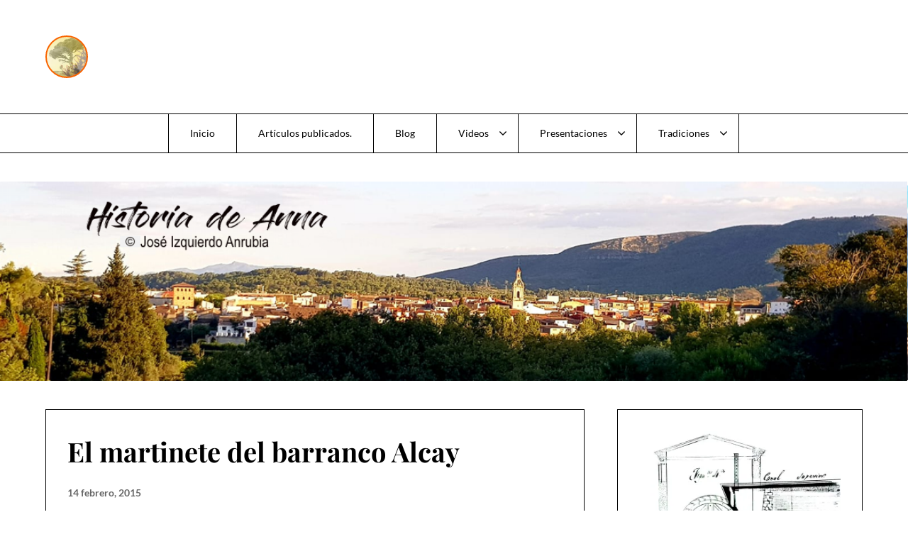

--- FILE ---
content_type: text/html; charset=UTF-8
request_url: http://www.historiadeanna.com/web/el-martinete-del-barranco-alcay/
body_size: 14886
content:
<!doctype html>
<html lang="es">

<head>
	<meta charset="UTF-8">
	<meta name="viewport" content="width=device-width, initial-scale=1">
	<link rel="profile" href="http://gmpg.org/xfn/11">
	<title>El martinete del barranco Alcay &#8211; Historia de Anna</title>
<meta name='robots' content='max-image-preview:large' />
	<style>img:is([sizes="auto" i], [sizes^="auto," i]) { contain-intrinsic-size: 3000px 1500px }</style>
	<link rel='dns-prefetch' href='//www.historiadeanna.com' />
<link rel='dns-prefetch' href='//secure.gravatar.com' />
<link rel='dns-prefetch' href='//stats.wp.com' />
<link rel='dns-prefetch' href='//v0.wordpress.com' />
<link rel='dns-prefetch' href='//widgets.wp.com' />
<link rel='dns-prefetch' href='//s0.wp.com' />
<link rel='dns-prefetch' href='//0.gravatar.com' />
<link rel='dns-prefetch' href='//1.gravatar.com' />
<link rel='dns-prefetch' href='//2.gravatar.com' />
<link rel='preconnect' href='//i0.wp.com' />
<link rel="alternate" type="application/rss+xml" title="Historia de Anna &raquo; Feed" href="https://www.historiadeanna.com/web/feed/" />
<link rel="alternate" type="application/rss+xml" title="Historia de Anna &raquo; Feed de los comentarios" href="https://www.historiadeanna.com/web/comments/feed/" />
<link rel="alternate" type="application/rss+xml" title="Historia de Anna &raquo; Comentario El martinete del barranco Alcay del feed" href="https://www.historiadeanna.com/web/el-martinete-del-barranco-alcay/feed/" />
<script type="text/javascript">
/* <![CDATA[ */
window._wpemojiSettings = {"baseUrl":"https:\/\/s.w.org\/images\/core\/emoji\/15.0.3\/72x72\/","ext":".png","svgUrl":"https:\/\/s.w.org\/images\/core\/emoji\/15.0.3\/svg\/","svgExt":".svg","source":{"concatemoji":"http:\/\/www.historiadeanna.com\/web\/wp-includes\/js\/wp-emoji-release.min.js?ver=6.7.4"}};
/*! This file is auto-generated */
!function(i,n){var o,s,e;function c(e){try{var t={supportTests:e,timestamp:(new Date).valueOf()};sessionStorage.setItem(o,JSON.stringify(t))}catch(e){}}function p(e,t,n){e.clearRect(0,0,e.canvas.width,e.canvas.height),e.fillText(t,0,0);var t=new Uint32Array(e.getImageData(0,0,e.canvas.width,e.canvas.height).data),r=(e.clearRect(0,0,e.canvas.width,e.canvas.height),e.fillText(n,0,0),new Uint32Array(e.getImageData(0,0,e.canvas.width,e.canvas.height).data));return t.every(function(e,t){return e===r[t]})}function u(e,t,n){switch(t){case"flag":return n(e,"\ud83c\udff3\ufe0f\u200d\u26a7\ufe0f","\ud83c\udff3\ufe0f\u200b\u26a7\ufe0f")?!1:!n(e,"\ud83c\uddfa\ud83c\uddf3","\ud83c\uddfa\u200b\ud83c\uddf3")&&!n(e,"\ud83c\udff4\udb40\udc67\udb40\udc62\udb40\udc65\udb40\udc6e\udb40\udc67\udb40\udc7f","\ud83c\udff4\u200b\udb40\udc67\u200b\udb40\udc62\u200b\udb40\udc65\u200b\udb40\udc6e\u200b\udb40\udc67\u200b\udb40\udc7f");case"emoji":return!n(e,"\ud83d\udc26\u200d\u2b1b","\ud83d\udc26\u200b\u2b1b")}return!1}function f(e,t,n){var r="undefined"!=typeof WorkerGlobalScope&&self instanceof WorkerGlobalScope?new OffscreenCanvas(300,150):i.createElement("canvas"),a=r.getContext("2d",{willReadFrequently:!0}),o=(a.textBaseline="top",a.font="600 32px Arial",{});return e.forEach(function(e){o[e]=t(a,e,n)}),o}function t(e){var t=i.createElement("script");t.src=e,t.defer=!0,i.head.appendChild(t)}"undefined"!=typeof Promise&&(o="wpEmojiSettingsSupports",s=["flag","emoji"],n.supports={everything:!0,everythingExceptFlag:!0},e=new Promise(function(e){i.addEventListener("DOMContentLoaded",e,{once:!0})}),new Promise(function(t){var n=function(){try{var e=JSON.parse(sessionStorage.getItem(o));if("object"==typeof e&&"number"==typeof e.timestamp&&(new Date).valueOf()<e.timestamp+604800&&"object"==typeof e.supportTests)return e.supportTests}catch(e){}return null}();if(!n){if("undefined"!=typeof Worker&&"undefined"!=typeof OffscreenCanvas&&"undefined"!=typeof URL&&URL.createObjectURL&&"undefined"!=typeof Blob)try{var e="postMessage("+f.toString()+"("+[JSON.stringify(s),u.toString(),p.toString()].join(",")+"));",r=new Blob([e],{type:"text/javascript"}),a=new Worker(URL.createObjectURL(r),{name:"wpTestEmojiSupports"});return void(a.onmessage=function(e){c(n=e.data),a.terminate(),t(n)})}catch(e){}c(n=f(s,u,p))}t(n)}).then(function(e){for(var t in e)n.supports[t]=e[t],n.supports.everything=n.supports.everything&&n.supports[t],"flag"!==t&&(n.supports.everythingExceptFlag=n.supports.everythingExceptFlag&&n.supports[t]);n.supports.everythingExceptFlag=n.supports.everythingExceptFlag&&!n.supports.flag,n.DOMReady=!1,n.readyCallback=function(){n.DOMReady=!0}}).then(function(){return e}).then(function(){var e;n.supports.everything||(n.readyCallback(),(e=n.source||{}).concatemoji?t(e.concatemoji):e.wpemoji&&e.twemoji&&(t(e.twemoji),t(e.wpemoji)))}))}((window,document),window._wpemojiSettings);
/* ]]> */
</script>
<link rel='stylesheet' id='jetpack_related-posts-css' href='http://www.historiadeanna.com/web/wp-content/plugins/jetpack/modules/related-posts/related-posts.css?ver=20240116' type='text/css' media='all' />
<link rel='stylesheet' id='minimalistique-border-css' href='http://www.historiadeanna.com/web/wp-content/themes/minimalistique/css/border-theme-mode.css?ver=1.0' type='text/css' media='all' />
<style id='wp-emoji-styles-inline-css' type='text/css'>

	img.wp-smiley, img.emoji {
		display: inline !important;
		border: none !important;
		box-shadow: none !important;
		height: 1em !important;
		width: 1em !important;
		margin: 0 0.07em !important;
		vertical-align: -0.1em !important;
		background: none !important;
		padding: 0 !important;
	}
</style>
<link rel='stylesheet' id='wp-block-library-css' href='http://www.historiadeanna.com/web/wp-includes/css/dist/block-library/style.min.css?ver=6.7.4' type='text/css' media='all' />
<link rel='stylesheet' id='mediaelement-css' href='http://www.historiadeanna.com/web/wp-includes/js/mediaelement/mediaelementplayer-legacy.min.css?ver=4.2.17' type='text/css' media='all' />
<link rel='stylesheet' id='wp-mediaelement-css' href='http://www.historiadeanna.com/web/wp-includes/js/mediaelement/wp-mediaelement.min.css?ver=6.7.4' type='text/css' media='all' />
<style id='jetpack-sharing-buttons-style-inline-css' type='text/css'>
.jetpack-sharing-buttons__services-list{display:flex;flex-direction:row;flex-wrap:wrap;gap:0;list-style-type:none;margin:5px;padding:0}.jetpack-sharing-buttons__services-list.has-small-icon-size{font-size:12px}.jetpack-sharing-buttons__services-list.has-normal-icon-size{font-size:16px}.jetpack-sharing-buttons__services-list.has-large-icon-size{font-size:24px}.jetpack-sharing-buttons__services-list.has-huge-icon-size{font-size:36px}@media print{.jetpack-sharing-buttons__services-list{display:none!important}}.editor-styles-wrapper .wp-block-jetpack-sharing-buttons{gap:0;padding-inline-start:0}ul.jetpack-sharing-buttons__services-list.has-background{padding:1.25em 2.375em}
</style>
<style id='classic-theme-styles-inline-css' type='text/css'>
/*! This file is auto-generated */
.wp-block-button__link{color:#fff;background-color:#32373c;border-radius:9999px;box-shadow:none;text-decoration:none;padding:calc(.667em + 2px) calc(1.333em + 2px);font-size:1.125em}.wp-block-file__button{background:#32373c;color:#fff;text-decoration:none}
</style>
<style id='global-styles-inline-css' type='text/css'>
:root{--wp--preset--aspect-ratio--square: 1;--wp--preset--aspect-ratio--4-3: 4/3;--wp--preset--aspect-ratio--3-4: 3/4;--wp--preset--aspect-ratio--3-2: 3/2;--wp--preset--aspect-ratio--2-3: 2/3;--wp--preset--aspect-ratio--16-9: 16/9;--wp--preset--aspect-ratio--9-16: 9/16;--wp--preset--color--black: #000000;--wp--preset--color--cyan-bluish-gray: #abb8c3;--wp--preset--color--white: #ffffff;--wp--preset--color--pale-pink: #f78da7;--wp--preset--color--vivid-red: #cf2e2e;--wp--preset--color--luminous-vivid-orange: #ff6900;--wp--preset--color--luminous-vivid-amber: #fcb900;--wp--preset--color--light-green-cyan: #7bdcb5;--wp--preset--color--vivid-green-cyan: #00d084;--wp--preset--color--pale-cyan-blue: #8ed1fc;--wp--preset--color--vivid-cyan-blue: #0693e3;--wp--preset--color--vivid-purple: #9b51e0;--wp--preset--gradient--vivid-cyan-blue-to-vivid-purple: linear-gradient(135deg,rgba(6,147,227,1) 0%,rgb(155,81,224) 100%);--wp--preset--gradient--light-green-cyan-to-vivid-green-cyan: linear-gradient(135deg,rgb(122,220,180) 0%,rgb(0,208,130) 100%);--wp--preset--gradient--luminous-vivid-amber-to-luminous-vivid-orange: linear-gradient(135deg,rgba(252,185,0,1) 0%,rgba(255,105,0,1) 100%);--wp--preset--gradient--luminous-vivid-orange-to-vivid-red: linear-gradient(135deg,rgba(255,105,0,1) 0%,rgb(207,46,46) 100%);--wp--preset--gradient--very-light-gray-to-cyan-bluish-gray: linear-gradient(135deg,rgb(238,238,238) 0%,rgb(169,184,195) 100%);--wp--preset--gradient--cool-to-warm-spectrum: linear-gradient(135deg,rgb(74,234,220) 0%,rgb(151,120,209) 20%,rgb(207,42,186) 40%,rgb(238,44,130) 60%,rgb(251,105,98) 80%,rgb(254,248,76) 100%);--wp--preset--gradient--blush-light-purple: linear-gradient(135deg,rgb(255,206,236) 0%,rgb(152,150,240) 100%);--wp--preset--gradient--blush-bordeaux: linear-gradient(135deg,rgb(254,205,165) 0%,rgb(254,45,45) 50%,rgb(107,0,62) 100%);--wp--preset--gradient--luminous-dusk: linear-gradient(135deg,rgb(255,203,112) 0%,rgb(199,81,192) 50%,rgb(65,88,208) 100%);--wp--preset--gradient--pale-ocean: linear-gradient(135deg,rgb(255,245,203) 0%,rgb(182,227,212) 50%,rgb(51,167,181) 100%);--wp--preset--gradient--electric-grass: linear-gradient(135deg,rgb(202,248,128) 0%,rgb(113,206,126) 100%);--wp--preset--gradient--midnight: linear-gradient(135deg,rgb(2,3,129) 0%,rgb(40,116,252) 100%);--wp--preset--font-size--small: 13px;--wp--preset--font-size--medium: 20px;--wp--preset--font-size--large: 36px;--wp--preset--font-size--x-large: 42px;--wp--preset--spacing--20: 0.44rem;--wp--preset--spacing--30: 0.67rem;--wp--preset--spacing--40: 1rem;--wp--preset--spacing--50: 1.5rem;--wp--preset--spacing--60: 2.25rem;--wp--preset--spacing--70: 3.38rem;--wp--preset--spacing--80: 5.06rem;--wp--preset--shadow--natural: 6px 6px 9px rgba(0, 0, 0, 0.2);--wp--preset--shadow--deep: 12px 12px 50px rgba(0, 0, 0, 0.4);--wp--preset--shadow--sharp: 6px 6px 0px rgba(0, 0, 0, 0.2);--wp--preset--shadow--outlined: 6px 6px 0px -3px rgba(255, 255, 255, 1), 6px 6px rgba(0, 0, 0, 1);--wp--preset--shadow--crisp: 6px 6px 0px rgba(0, 0, 0, 1);}:where(.is-layout-flex){gap: 0.5em;}:where(.is-layout-grid){gap: 0.5em;}body .is-layout-flex{display: flex;}.is-layout-flex{flex-wrap: wrap;align-items: center;}.is-layout-flex > :is(*, div){margin: 0;}body .is-layout-grid{display: grid;}.is-layout-grid > :is(*, div){margin: 0;}:where(.wp-block-columns.is-layout-flex){gap: 2em;}:where(.wp-block-columns.is-layout-grid){gap: 2em;}:where(.wp-block-post-template.is-layout-flex){gap: 1.25em;}:where(.wp-block-post-template.is-layout-grid){gap: 1.25em;}.has-black-color{color: var(--wp--preset--color--black) !important;}.has-cyan-bluish-gray-color{color: var(--wp--preset--color--cyan-bluish-gray) !important;}.has-white-color{color: var(--wp--preset--color--white) !important;}.has-pale-pink-color{color: var(--wp--preset--color--pale-pink) !important;}.has-vivid-red-color{color: var(--wp--preset--color--vivid-red) !important;}.has-luminous-vivid-orange-color{color: var(--wp--preset--color--luminous-vivid-orange) !important;}.has-luminous-vivid-amber-color{color: var(--wp--preset--color--luminous-vivid-amber) !important;}.has-light-green-cyan-color{color: var(--wp--preset--color--light-green-cyan) !important;}.has-vivid-green-cyan-color{color: var(--wp--preset--color--vivid-green-cyan) !important;}.has-pale-cyan-blue-color{color: var(--wp--preset--color--pale-cyan-blue) !important;}.has-vivid-cyan-blue-color{color: var(--wp--preset--color--vivid-cyan-blue) !important;}.has-vivid-purple-color{color: var(--wp--preset--color--vivid-purple) !important;}.has-black-background-color{background-color: var(--wp--preset--color--black) !important;}.has-cyan-bluish-gray-background-color{background-color: var(--wp--preset--color--cyan-bluish-gray) !important;}.has-white-background-color{background-color: var(--wp--preset--color--white) !important;}.has-pale-pink-background-color{background-color: var(--wp--preset--color--pale-pink) !important;}.has-vivid-red-background-color{background-color: var(--wp--preset--color--vivid-red) !important;}.has-luminous-vivid-orange-background-color{background-color: var(--wp--preset--color--luminous-vivid-orange) !important;}.has-luminous-vivid-amber-background-color{background-color: var(--wp--preset--color--luminous-vivid-amber) !important;}.has-light-green-cyan-background-color{background-color: var(--wp--preset--color--light-green-cyan) !important;}.has-vivid-green-cyan-background-color{background-color: var(--wp--preset--color--vivid-green-cyan) !important;}.has-pale-cyan-blue-background-color{background-color: var(--wp--preset--color--pale-cyan-blue) !important;}.has-vivid-cyan-blue-background-color{background-color: var(--wp--preset--color--vivid-cyan-blue) !important;}.has-vivid-purple-background-color{background-color: var(--wp--preset--color--vivid-purple) !important;}.has-black-border-color{border-color: var(--wp--preset--color--black) !important;}.has-cyan-bluish-gray-border-color{border-color: var(--wp--preset--color--cyan-bluish-gray) !important;}.has-white-border-color{border-color: var(--wp--preset--color--white) !important;}.has-pale-pink-border-color{border-color: var(--wp--preset--color--pale-pink) !important;}.has-vivid-red-border-color{border-color: var(--wp--preset--color--vivid-red) !important;}.has-luminous-vivid-orange-border-color{border-color: var(--wp--preset--color--luminous-vivid-orange) !important;}.has-luminous-vivid-amber-border-color{border-color: var(--wp--preset--color--luminous-vivid-amber) !important;}.has-light-green-cyan-border-color{border-color: var(--wp--preset--color--light-green-cyan) !important;}.has-vivid-green-cyan-border-color{border-color: var(--wp--preset--color--vivid-green-cyan) !important;}.has-pale-cyan-blue-border-color{border-color: var(--wp--preset--color--pale-cyan-blue) !important;}.has-vivid-cyan-blue-border-color{border-color: var(--wp--preset--color--vivid-cyan-blue) !important;}.has-vivid-purple-border-color{border-color: var(--wp--preset--color--vivid-purple) !important;}.has-vivid-cyan-blue-to-vivid-purple-gradient-background{background: var(--wp--preset--gradient--vivid-cyan-blue-to-vivid-purple) !important;}.has-light-green-cyan-to-vivid-green-cyan-gradient-background{background: var(--wp--preset--gradient--light-green-cyan-to-vivid-green-cyan) !important;}.has-luminous-vivid-amber-to-luminous-vivid-orange-gradient-background{background: var(--wp--preset--gradient--luminous-vivid-amber-to-luminous-vivid-orange) !important;}.has-luminous-vivid-orange-to-vivid-red-gradient-background{background: var(--wp--preset--gradient--luminous-vivid-orange-to-vivid-red) !important;}.has-very-light-gray-to-cyan-bluish-gray-gradient-background{background: var(--wp--preset--gradient--very-light-gray-to-cyan-bluish-gray) !important;}.has-cool-to-warm-spectrum-gradient-background{background: var(--wp--preset--gradient--cool-to-warm-spectrum) !important;}.has-blush-light-purple-gradient-background{background: var(--wp--preset--gradient--blush-light-purple) !important;}.has-blush-bordeaux-gradient-background{background: var(--wp--preset--gradient--blush-bordeaux) !important;}.has-luminous-dusk-gradient-background{background: var(--wp--preset--gradient--luminous-dusk) !important;}.has-pale-ocean-gradient-background{background: var(--wp--preset--gradient--pale-ocean) !important;}.has-electric-grass-gradient-background{background: var(--wp--preset--gradient--electric-grass) !important;}.has-midnight-gradient-background{background: var(--wp--preset--gradient--midnight) !important;}.has-small-font-size{font-size: var(--wp--preset--font-size--small) !important;}.has-medium-font-size{font-size: var(--wp--preset--font-size--medium) !important;}.has-large-font-size{font-size: var(--wp--preset--font-size--large) !important;}.has-x-large-font-size{font-size: var(--wp--preset--font-size--x-large) !important;}
:where(.wp-block-post-template.is-layout-flex){gap: 1.25em;}:where(.wp-block-post-template.is-layout-grid){gap: 1.25em;}
:where(.wp-block-columns.is-layout-flex){gap: 2em;}:where(.wp-block-columns.is-layout-grid){gap: 2em;}
:root :where(.wp-block-pullquote){font-size: 1.5em;line-height: 1.6;}
</style>
<link rel='stylesheet' id='minimalist-blogify-parent-style-css' href='http://www.historiadeanna.com/web/wp-content/themes/minimalistique/style.css?ver=6.7.4' type='text/css' media='all' />
<link rel='stylesheet' id='minimalist-blogify-fonts-css' href='http://www.historiadeanna.com/web/wp-content/fonts/15d2e0435b5704d578dc91b6ca3fd3dd.css?ver=1.0' type='text/css' media='all' />
<link rel='stylesheet' id='minimalistique-font-awesome-css' href='http://www.historiadeanna.com/web/wp-content/themes/minimalistique/css/font-awesome.min.css?ver=6.7.4' type='text/css' media='all' />
<link rel='stylesheet' id='minimalistique-style-css' href='http://www.historiadeanna.com/web/wp-content/themes/minimalist-blogify/style.css?ver=6.7.4' type='text/css' media='all' />
<link rel='stylesheet' id='minimalistique-fonts-css' href='http://www.historiadeanna.com/web/wp-content/fonts/ea929765479441a768c9349a47b75e10.css?ver=1.0' type='text/css' media='all' />
<link rel='stylesheet' id='jetpack_likes-css' href='http://www.historiadeanna.com/web/wp-content/plugins/jetpack/modules/likes/style.css?ver=14.2' type='text/css' media='all' />
<style id='jetpack_facebook_likebox-inline-css' type='text/css'>
.widget_facebook_likebox {
	overflow: hidden;
}

</style>
<link rel='stylesheet' id='sharedaddy-css' href='http://www.historiadeanna.com/web/wp-content/plugins/jetpack/modules/sharedaddy/sharing.css?ver=14.2' type='text/css' media='all' />
<link rel='stylesheet' id='social-logos-css' href='http://www.historiadeanna.com/web/wp-content/plugins/jetpack/_inc/social-logos/social-logos.min.css?ver=14.2' type='text/css' media='all' />
<script type="text/javascript" id="jetpack_related-posts-js-extra">
/* <![CDATA[ */
var related_posts_js_options = {"post_heading":"h4"};
/* ]]> */
</script>
<script type="text/javascript" src="http://www.historiadeanna.com/web/wp-content/plugins/jetpack/_inc/build/related-posts/related-posts.min.js?ver=20240116" id="jetpack_related-posts-js"></script>
<script type="text/javascript" src="http://www.historiadeanna.com/web/wp-includes/js/jquery/jquery.min.js?ver=3.7.1" id="jquery-core-js"></script>
<script type="text/javascript" src="http://www.historiadeanna.com/web/wp-includes/js/jquery/jquery-migrate.min.js?ver=3.4.1" id="jquery-migrate-js"></script>
<link rel="https://api.w.org/" href="https://www.historiadeanna.com/web/wp-json/" /><link rel="alternate" title="JSON" type="application/json" href="https://www.historiadeanna.com/web/wp-json/wp/v2/posts/145" /><link rel="EditURI" type="application/rsd+xml" title="RSD" href="https://www.historiadeanna.com/web/xmlrpc.php?rsd" />
<meta name="generator" content="WordPress 6.7.4" />
<link rel="canonical" href="https://www.historiadeanna.com/web/el-martinete-del-barranco-alcay/" />
<link rel='shortlink' href='https://wp.me/p5MCLW-2l' />
<link rel="alternate" title="oEmbed (JSON)" type="application/json+oembed" href="https://www.historiadeanna.com/web/wp-json/oembed/1.0/embed?url=https%3A%2F%2Fwww.historiadeanna.com%2Fweb%2Fel-martinete-del-barranco-alcay%2F" />
<link rel="alternate" title="oEmbed (XML)" type="text/xml+oembed" href="https://www.historiadeanna.com/web/wp-json/oembed/1.0/embed?url=https%3A%2F%2Fwww.historiadeanna.com%2Fweb%2Fel-martinete-del-barranco-alcay%2F&#038;format=xml" />
	<style>img#wpstats{display:none}</style>
		<link rel="pingback" href="http://www.historiadeanna.com/web/xmlrpc.php">		<style type="text/css">
			
			/**  */
			.logo-container.navigation-layout-large.header-has-no-side-elements {
				max-width: 100% !important;
			}

			.content-wrap.navigation-layout-large {
				width: 1480px;
				padding: 0;
			}

			.header-content-container.navigation-layout-large {
				padding: 25px 0 20px;
			}

			.header-content-author-container,
			.header-content-some-container {
				display: flex;
				align-items: center;
				min-width: 300px;
				max-width: 300px;
			}

			.header-content-some-container {
				justify-content: right;
			}

			.header-content-some-container a {
				text-align: center;
			}

			.logo-container.navigation-layout-large {
				text-align: center;
				width: 100%;
				max-width: calc(100% - 600px);
				padding: 0 10px;
			}

			.header-author-container-img-wrapper {
				min-width: 60px;
				min-height: 60px;
				max-width: 60px;
				max-height: 60px;
				margin-right: 10px;
				border-radius: 50%;
				border-style: solid;
				border-width: 2px;
				border-color: var(--minimalistique-primary);
				overflow: hidden;
				background-size: contain;
				background-repeat: no-repeat;
				background-position: center;
			}

			.header-author-container-text-wrapper .header-author-name {
				display: block;
				font-size: var(--font-primary-medium);
				font-family: var(--font-primary);
				font-weight: var(--font-primary-bold);
				color: var(--minimalistique-foreground);
			}

			.header-author-container-text-wrapper .header-author-tagline {
				margin: 0;
				font-family: var(--font-primary);
				font-size: var(--font-primary-small);
				display: block;
				color: var(--minimalistique-foreground);
			}

			.logo-container a.custom-logo-link {
				margin-top: 0px;
			}

			.navigation-layout-large .site-title {
				font-family: var(--font-secondary);
				font-weight: var(--font-secondary-bold);
				font-size: var(--font-secondary-xxxl);
				margin: 0 0 15px 0;
			}

			p.logodescription {
				margin-top: 0;
			}

			.header-content-some-container a {
				padding: 15px 25px;
				display: inline-block;
			}

			.header-content-some-container a:hover {
				background-color: var(--minimalistique-primary-dark);
			}

			.navigation-layout-large .center-main-menu {
				max-width: 100%;
			}

			.navigation-layout-large .center-main-menu .pmenu {
				text-align: center;
				float: none;
			}

			.navigation-layout-large .center-main-menu .wc-nav-content {
				justify-content: center;
			}


			.custom-logo-link img {
				width: auto;
				max-height: 200px;
			}

			.all-blog-articles article h2.entry-title {
				font-size: var(--font-primary-large);
				margin: 10px 0 0 0;
			}

			.entry-meta,
			.entry-meta a {
				font-weight: var(--font-primary-default);
				font-size: var(--font-primary-small);
			}



			@media (min-width: 700px) {
				.add-blog-to-sidebar .all-blog-articles .blogposts-list {
					-webkit-box-flex: 1;
					-ms-flex: 1 1 100%;
					flex: 1 1 100%;
					max-width: 100%;
				}

				.all-blog-articles article h2.entry-title {
					font-size: var(--font-primary-extra);
				}

				.add-blog-to-sidebar .all-blog-articles .blogposts-list .featured-img-box {
					display: -webkit-box;
					display: -ms-flexbox;
					display: flex;
				}

				.add-blog-to-sidebar .all-blog-articles .blogposts-list .featured-img-box .featured-thumbnail {
					max-width: 45%;
					width: 100%;
					min-width: 45%;
				}

				.add-blog-to-sidebar .all-blog-articles .blogposts-list .featured-img-box .featured-thumbnail img {
					-o-object-fit: cover;
					object-fit: cover;
					height: 100%;
					min-width: 100%;
				}

				.add-blog-to-sidebar .all-blog-articles .blogposts-list .featured-img-box header.entry-header {
					padding-right: 25px;
				}

				.add-blog-to-sidebar .all-blog-articles .blogposts-list header.entry-header {
					display: -webkit-box;
					display: -ms-flexbox;
					display: flex;
					-ms-flex-wrap: wrap;
					flex-wrap: wrap;
				}

				.add-blog-to-sidebar .all-blog-articles .blogposts-list header.entry-header h2.entry-title {
					-webkit-box-ordinal-group: 3;
					-ms-flex-order: 2;
					order: 2;
				}

			}


			.featured-thumbnail-cropped {
				height: 320px;
			}

			@media screen and (max-width: 1024px) {
				.featured-thumbnail-cropped {
					height: 300px;
				}
			}

			
			/** COLOR SCHEME & LAYOUT VARIABLES **/
			:root {
				--minimalistique-foreground: #000000;--minimalistique-button-text-color: #ffffff;--minimalistique-background: #ffffff;--minimalistique-background-elements: #fafafa;--minimalistique-border-mode-elements: #000000;--minimalistique-primary: #f96300;--minimalistique-primary-dark: #e15a01;--minimalistique-secondary: #000;--minimalistique-secondary-dark: #000;--minimalistique-light-2: #efefef;--minimalistique-dark-1: #717171;--minimalistique-input-background-color: #ffffff;--minimalistique-select-color: #efefef;--minimalistique-logo-height: 200px;--minimalistique-element-border-radius: 0px;--minimalistique-button-border-radius: 3px;			}

			/**  **/
		</style>

		<style type="text/css">
			.site-title a,
			.site-description,
			.logofont,
			.site-title,
			.logodescription {
				color: #blank;
			}

			.logofont,
			.logodescription {
				position: absolute;
				clip: rect(1px, 1px, 1px, 1px);
				display: none;
			}

			.logofont,
			.site-title,
			p.logodescription {
				position: absolute;
				clip: rect(1px, 1px, 1px, 1px);
				display: none;
			}

					</style>

<!-- Jetpack Open Graph Tags -->
<meta property="og:type" content="article" />
<meta property="og:title" content="El martinete del barranco Alcay" />
<meta property="og:url" content="https://www.historiadeanna.com/web/el-martinete-del-barranco-alcay/" />
<meta property="og:description" content="El martinete del barranco Alcay en las observaciones de Cavanilles. " />
<meta property="article:published_time" content="2015-02-14T19:55:54+00:00" />
<meta property="article:modified_time" content="2025-06-30T11:04:34+00:00" />
<meta property="og:site_name" content="Historia de Anna" />
<meta property="og:image" content="https://i0.wp.com/www.historiadeanna.com/web/wp-content/uploads/2015/02/aguas005.jpg?fit=908%2C1200&#038;ssl=1" />
<meta property="og:image:width" content="908" />
<meta property="og:image:height" content="1200" />
<meta property="og:image:alt" content="" />
<meta property="og:locale" content="es_ES" />
<meta name="twitter:text:title" content="El martinete del barranco Alcay" />
<meta name="twitter:image" content="https://i0.wp.com/www.historiadeanna.com/web/wp-content/uploads/2015/02/aguas005.jpg?fit=908%2C1200&#038;ssl=1&#038;w=640" />
<meta name="twitter:card" content="summary_large_image" />

<!-- End Jetpack Open Graph Tags -->
<link rel="icon" href="https://i0.wp.com/www.historiadeanna.com/web/wp-content/uploads/2015/02/cropped-caratula1.jpg?fit=32%2C32&#038;ssl=1" sizes="32x32" />
<link rel="icon" href="https://i0.wp.com/www.historiadeanna.com/web/wp-content/uploads/2015/02/cropped-caratula1.jpg?fit=192%2C192&#038;ssl=1" sizes="192x192" />
<link rel="apple-touch-icon" href="https://i0.wp.com/www.historiadeanna.com/web/wp-content/uploads/2015/02/cropped-caratula1.jpg?fit=180%2C180&#038;ssl=1" />
<meta name="msapplication-TileImage" content="https://i0.wp.com/www.historiadeanna.com/web/wp-content/uploads/2015/02/cropped-caratula1.jpg?fit=270%2C270&#038;ssl=1" />
		<style type="text/css" id="wp-custom-css">
			.featured-thumbnail-cropped {
    display: none;
}		</style>
		</head>

<body class="post-template-default single single-post postid-145 single-format-standard header-image">
		<a class="skip-link screen-reader-text" href="#content">Skip to content</a>

	

	<header id="masthead" class="sheader site-header clearfix">
		        <nav id="primary-site-navigation" class="primary-menu main-navigation clearfix">
                    <a href="#" class="nav-pull smenu-hide toggle-mobile-menu menu-toggle" aria-expanded="false">
                            <span class="logofont site-title">
                    Historia de Anna                </span>
                        <span class="navigation-icon-nav">
                <svg width="24" height="18" viewBox="0 0 24 18" fill="none" xmlns="http://www.w3.org/2000/svg">
                    <path d="M1.33301 1H22.6663" stroke="#2D2D2D" stroke-width="2" stroke-linecap="round" stroke-linejoin="round" />
                    <path d="M1.33301 9H22.6663" stroke="#2D2D2D" stroke-width="2" stroke-linecap="round" stroke-linejoin="round" />
                    <path d="M1.33301 17H22.6663" stroke="#2D2D2D" stroke-width="2" stroke-linecap="round" stroke-linejoin="round" />
                </svg>
            </span>
        </a>
            <div class="top-nav-wrapper">
                <div class="content-wrap navigation-layout-large">
                    <div class="header-content-container navigation-layout-large">
                                                    <div class="header-content-author-container">
                                                                    <div class="header-author-container-img-wrapper" style="background-image: url(https://i0.wp.com/www.historiadeanna.com/web/wp-content/uploads/2015/02/cropped-caratula1.jpg?resize=150%2C150&#038;ssl=1)">
                                    </div>
                                                                <div class="header-author-container-text-wrapper">
                                    <span class="header-author-name"></span>
                                    <span class="header-author-tagline"></span>
                                </div>
                            </div>
                                                <div class="logo-container navigation-layout-large ">
                                                        <a class="logofont site-title" href="https://www.historiadeanna.com/web/" rel="home">Historia de Anna</a>
                                                    </div>
                                                    <div class="header-content-some-container">
                                                            </div>
                                            </div>
                            <div class="center-main-menu">
                            <div class="menu-principal-container"><ul id="primary-menu" class="pmenu"><li id="menu-item-1531" class="menu-item menu-item-type-custom menu-item-object-custom menu-item-1531"><a href="http://www.historiadeanna.com">Inicio</a></li>
<li id="menu-item-1491" class="menu-item menu-item-type-post_type menu-item-object-page menu-item-1491"><a href="https://www.historiadeanna.com/web/publicaciones/">Artículos publicados.</a></li>
<li id="menu-item-1530" class="menu-item menu-item-type-custom menu-item-object-custom menu-item-1530"><a href="http://www.historiadeanna.com/web/">Blog</a></li>
<li id="menu-item-1592" class="menu-item menu-item-type-post_type menu-item-object-page menu-item-has-children menu-item-1592"><a href="https://www.historiadeanna.com/web/videos/">Videos</a>
<ul class="sub-menu">
	<li id="menu-item-1589" class="menu-item menu-item-type-post_type menu-item-object-page menu-item-1589"><a href="https://www.historiadeanna.com/web/yanna/">Yanna</a></li>
	<li id="menu-item-1603" class="menu-item menu-item-type-post_type menu-item-object-page menu-item-1603"><a href="https://www.historiadeanna.com/web/los-auroros/">Los Auroros</a></li>
	<li id="menu-item-1607" class="menu-item menu-item-type-post_type menu-item-object-page menu-item-1607"><a href="https://www.historiadeanna.com/web/anna/">Anna</a></li>
</ul>
</li>
<li id="menu-item-1613" class="menu-item menu-item-type-post_type menu-item-object-page menu-item-has-children menu-item-1613"><a href="https://www.historiadeanna.com/web/presentaciones/">Presentaciones</a>
<ul class="sub-menu">
	<li id="menu-item-1597" class="menu-item menu-item-type-post_type menu-item-object-page menu-item-1597"><a href="https://www.historiadeanna.com/web/molinosbatanes-y-artefactos-en-la-villa-de-anna/">Molinos,batanes y artefactos en la villa de Anna.</a></li>
	<li id="menu-item-1632" class="menu-item menu-item-type-post_type menu-item-object-page menu-item-1632"><a href="https://www.historiadeanna.com/web/entrevista-molinosbatanes/">Entrevista Molinos, batanes…</a></li>
	<li id="menu-item-1610" class="menu-item menu-item-type-post_type menu-item-object-page menu-item-1610"><a href="https://www.historiadeanna.com/web/centenario-de-la-nueva-artistica/">Centenario de la Nueva Artística</a></li>
	<li id="menu-item-1638" class="menu-item menu-item-type-post_type menu-item-object-page menu-item-1638"><a href="https://www.historiadeanna.com/web/entrevista-libro-de-los-fuster/">Entrevista libro de los Fuster</a></li>
	<li id="menu-item-1600" class="menu-item menu-item-type-post_type menu-item-object-page menu-item-1600"><a href="https://www.historiadeanna.com/web/los-fuster/">Los Fuster</a></li>
	<li id="menu-item-1897" class="menu-item menu-item-type-post_type menu-item-object-page menu-item-1897"><a href="https://www.historiadeanna.com/web/premio-preclaro-2025/">Premio Preclaro 2025</a></li>
</ul>
</li>
<li id="menu-item-1677" class="menu-item menu-item-type-post_type menu-item-object-page current_page_parent menu-item-has-children menu-item-1677"><a href="https://www.historiadeanna.com/web/tradiciones-2/">Tradiciones</a>
<ul class="sub-menu">
	<li id="menu-item-1679" class="menu-item menu-item-type-post_type menu-item-object-post menu-item-1679"><a href="https://www.historiadeanna.com/web/los-despertares-a-la-aurora-del-cristo/">Los despertares a la aurora del Cristo de la Providencia</a></li>
	<li id="menu-item-1682" class="menu-item menu-item-type-post_type menu-item-object-page menu-item-1682"><a href="https://www.historiadeanna.com/web/canto-de-las-llagas-al-cristo-de-la-providencia/">Canto de las Llagas al Cristo de la Providencia</a></li>
	<li id="menu-item-1686" class="menu-item menu-item-type-post_type menu-item-object-page menu-item-1686"><a href="https://www.historiadeanna.com/web/septenario/">Septenario</a></li>
	<li id="menu-item-1690" class="menu-item menu-item-type-post_type menu-item-object-page menu-item-1690"><a href="https://www.historiadeanna.com/web/himno-de-anna/">Himno de Anna</a></li>
</ul>
</li>
</ul></div>                                        </div>
                </div>
            </div>
        </nav>
		<div class="super-menu clearfix menu-offconvas-mobile-only">
			<div class="super-menu-inner">
				<div class="header-content-container">
					<div class="mob-logo-wrap">
																				
								<a class="logofont site-title" href="https://www.historiadeanna.com/web/" rel="home">Historia de Anna</a>
																
													</div>


											<a href="#" class="nav-pull toggle-mobile-menu menu-toggle" aria-expanded="false">
							<span class="navigation-icon">
								<svg width="24" height="18" viewBox="0 0 24 18" fill="none" xmlns="http://www.w3.org/2000/svg">
									<path d="M1.33301 1H22.6663" stroke="#2D2D2D" stroke-width="2" stroke-linecap="round" stroke-linejoin="round" />
									<path d="M1.33301 9H22.6663" stroke="#2D2D2D" stroke-width="2" stroke-linecap="round" stroke-linejoin="round" />
									<path d="M1.33301 17H22.6663" stroke="#2D2D2D" stroke-width="2" stroke-linecap="round" stroke-linejoin="round" />
								</svg>
							</span>
						</a>
									</div>
			</div>
		</div>
	</header>


			<!-- Header img -->
					<div class="bottom-header-wrapper">
				<div class="bottom-header-text">
															<!-- Button start -->
					<div class="header-button-wrap">
											</div>
					<!-- Button end -->

				</div>
				<img src="http://www.historiadeanna.com/web/wp-content/uploads/2020/09/banner-web-2.png" alt="Historia de Anna" />
			</div>
				<!-- / Header img -->
		
	<div class="content-wrap">

					<!-- Upper widgets -->
						<!-- / Upper widgets -->
		
	</div>


	
<div id="content" class="site-content clearfix"> <div class="content-wrap">
    <div id="primary" class="featured-content content-area ">
        <main id="main" class="site-main">
                            <div class="featured-thumbnail">
                    <div class="featured-thumbnail-cropped" style="background-image: url(https://www.historiadeanna.com/web/wp-content/uploads/2015/02/aguas005.jpg)">
                                    </div>
            </div>
                
<article id="post-145" class="posts-entry fbox post-145 post type-post status-publish format-standard has-post-thumbnail hentry category-sin-categoria">
	<header class="entry-header">
		<h1 class="entry-title">El martinete del barranco Alcay</h1>					<div class="entry-meta">
				<div class="blog-data-wrapper">
					<div class='post-meta-inner-wrapper'>
																			<span class="posted-on"><a href="https://www.historiadeanna.com/web/el-martinete-del-barranco-alcay/" rel="bookmark"><time class="entry-date published" datetime="2015-02-14T19:55:54+01:00">14 febrero, 2015</time><time class="updated" datetime="2025-06-30T13:04:34+02:00">30 junio, 2025</time></a></span>												</div>
				</div>
			</div><!-- .entry-meta -->
			</header><!-- .entry-header -->

	<div class="entry-content">
		<h3 style="text-align: center;"><a href="http://www.historiadeanna.com/molinos%20y%20artefactos/martinete.pdf" target="_blank" rel="noopener"><img data-recalc-dims="1" fetchpriority="high" decoding="async" class="alignnone size-large wp-image-182" src="https://i0.wp.com/www.historiadeanna.com/web/wp-content/uploads/2015/02/entrada3.jpg?resize=640%2C263&#038;ssl=1" alt="entrada3" width="640" height="263" srcset="https://i0.wp.com/www.historiadeanna.com/web/wp-content/uploads/2015/02/entrada3.jpg?resize=1024%2C421&amp;ssl=1 1024w, https://i0.wp.com/www.historiadeanna.com/web/wp-content/uploads/2015/02/entrada3.jpg?resize=300%2C123&amp;ssl=1 300w, https://i0.wp.com/www.historiadeanna.com/web/wp-content/uploads/2015/02/entrada3.jpg?w=1460&amp;ssl=1 1460w, https://i0.wp.com/www.historiadeanna.com/web/wp-content/uploads/2015/02/entrada3.jpg?w=1280&amp;ssl=1 1280w" sizes="(max-width: 640px) 100vw, 640px" /></a></h3>
<p style="text-align: center;"><span style="font-size: 14px;"><a href="http://www.historiadeanna.com/molinos%20y%20artefactos/martinete.pdf" target="_blank" rel="noopener"><span style="color: #000000;">El martinete del barranco Alcay en las observaciones de Cavanilles.</span></a> </span></p>
<div class="sharedaddy sd-sharing-enabled"><div class="robots-nocontent sd-block sd-social sd-social-icon-text sd-sharing"><h3 class="sd-title">Comparte esto:</h3><div class="sd-content"><ul><li><a href="#" class="sharing-anchor sd-button share-more"><span>Compartir</span></a></li><li class="share-end"></li></ul><div class="sharing-hidden"><div class="inner" style="display: none;width:150px;"><ul style="background-image:none;"><li class="share-facebook"><a rel="nofollow noopener noreferrer" data-shared="sharing-facebook-145" class="share-facebook sd-button share-icon" href="https://www.historiadeanna.com/web/el-martinete-del-barranco-alcay/?share=facebook" target="_blank" title="Haz clic para compartir en Facebook" ><span>Facebook</span></a></li><li class="share-end"></li></ul></div></div></div></div></div><div class='sharedaddy sd-block sd-like jetpack-likes-widget-wrapper jetpack-likes-widget-unloaded' id='like-post-wrapper-85470468-145-697a40580c461' data-src='https://widgets.wp.com/likes/?ver=14.2#blog_id=85470468&amp;post_id=145&amp;origin=www.historiadeanna.com&amp;obj_id=85470468-145-697a40580c461&amp;n=1' data-name='like-post-frame-85470468-145-697a40580c461' data-title='Me gusta o Compartir'><h3 class="sd-title">Me gusta esto:</h3><div class='likes-widget-placeholder post-likes-widget-placeholder' style='height: 55px;'><span class='button'><span>Me gusta</span></span> <span class="loading">Cargando...</span></div><span class='sd-text-color'></span><a class='sd-link-color'></a></div>
<div id='jp-relatedposts' class='jp-relatedposts' >
	<h3 class="jp-relatedposts-headline"><em>Relacionado</em></h3>
</div>							<div class="category-and-tags">
					<a href="https://www.historiadeanna.com/web/category/sin-categoria/" rel="category tag">Sin categoría</a>									</div>
					

	</div><!-- .entry-content -->
</article><!-- #post-145 -->
	<nav class="navigation post-navigation" aria-label="Entradas">
		<h2 class="screen-reader-text">Navegación de entradas</h2>
		<div class="nav-links"><div class="nav-previous"><a href="https://www.historiadeanna.com/web/los-origenes-de-la-banda-de-musica/" rel="prev">Previous post</a></div><div class="nav-next"><a href="https://www.historiadeanna.com/web/los-origenes-de-la-presencia-humana-sobre-el-territorio/" rel="next">Next post</a></div></div>
	</nav>
            </main><!-- #main -->
        </div><!-- #primary -->
                    
<aside id="secondary" class="featured-sidebar blog-sidebar-wrapper widget-area">
    <section id="block-3" class="widget widget_block widget_media_image"><div class="wp-block-image">
<figure class="aligncenter size-medium is-resized"><a href="http://www.historiadeanna.com/web/wp-content/uploads/2024/12/noria.jpg"><img loading="lazy" decoding="async" width="300" height="237" src="http://www.historiadeanna.com/web/wp-content/uploads/2024/12/noria-300x237.jpg" alt="" class="wp-image-1485" style="width:666px;height:auto" srcset="https://i0.wp.com/www.historiadeanna.com/web/wp-content/uploads/2024/12/noria.jpg?resize=300%2C237&amp;ssl=1 300w, https://i0.wp.com/www.historiadeanna.com/web/wp-content/uploads/2024/12/noria.jpg?resize=1024%2C807&amp;ssl=1 1024w, https://i0.wp.com/www.historiadeanna.com/web/wp-content/uploads/2024/12/noria.jpg?resize=768%2C606&amp;ssl=1 768w, https://i0.wp.com/www.historiadeanna.com/web/wp-content/uploads/2024/12/noria.jpg?resize=850%2C670&amp;ssl=1 850w, https://i0.wp.com/www.historiadeanna.com/web/wp-content/uploads/2024/12/noria.jpg?w=1225&amp;ssl=1 1225w" sizes="auto, (max-width: 300px) 100vw, 300px" /></a></figure></div></section><section id="block-21" class="widget widget_block">
<hr class="wp-block-separator has-alpha-channel-opacity"/>
</section><section id="block-19" class="widget widget_block widget_search"><form role="search" method="get" action="https://www.historiadeanna.com/web/" class="wp-block-search__button-outside wp-block-search__text-button wp-block-search"    ><label class="wp-block-search__label" for="wp-block-search__input-1" >Buscar</label><div class="wp-block-search__inside-wrapper " ><input class="wp-block-search__input" id="wp-block-search__input-1" placeholder="" value="" type="search" name="s" required /><button aria-label="Buscar" class="wp-block-search__button wp-element-button" type="submit" >Buscar</button></div></form></section><section id="block-22" class="widget widget_block">
<hr class="wp-block-separator has-alpha-channel-opacity"/>
</section><section id="block-14" class="widget widget_block widget_text">
<p class="has-black-color has-text-color has-link-color has-medium-font-size wp-elements-82949dff09a89009c3948e946c52e5ff"><strong>Ultimas entradas:</strong></p>
</section><section id="block-18" class="widget widget_block">
<div class="wp-block-group"><div class="wp-block-group__inner-container is-layout-constrained wp-block-group-is-layout-constrained"><ul class="wp-block-latest-posts__list wp-block-latest-posts"><li><a class="wp-block-latest-posts__post-title" href="https://www.historiadeanna.com/web/el-maestro-marin-y-la-orquesta-changhai/">El maestro Marín y la orquesta “Changhái”</a></li>
<li><a class="wp-block-latest-posts__post-title" href="https://www.historiadeanna.com/web/el-transito-de-mezquita-a-iglesia/">El tránsito de mezquita a iglesia</a></li>
<li><a class="wp-block-latest-posts__post-title" href="https://www.historiadeanna.com/web/del-canto-de-los-gozos-a-las-llagas-cronica-de-una-tradicion/">Del canto de los Gozos a las Llagas. Crónica de una tradición</a></li>
<li><a class="wp-block-latest-posts__post-title" href="https://www.historiadeanna.com/web/preclaros-2025/">Preclaros 2025</a></li>
<li><a class="wp-block-latest-posts__post-title" href="https://www.historiadeanna.com/web/la-familia-borja-senores-de-la-baronia-de-anna/">La familia Borja, señores de la baronía de Anna</a></li>
</ul></div></div>
</section><section id="block-29" class="widget widget_block">
<hr class="wp-block-separator has-alpha-channel-opacity"/>
</section><section id="google_translate_widget-3" class="widget widget_google_translate_widget"><div id="google_translate_element"></div></section><section id="block-23" class="widget widget_block">
<hr class="wp-block-separator has-alpha-channel-opacity"/>
</section><section id="block-15" class="widget widget_block">
<h2 class="wp-block-heading">Libros publicados:</h2>
</section><section id="block-8" class="widget widget_block widget_media_image">
<figure class="wp-block-image size-full"><a href="http://www.historiadeanna.com/libros/Joaquin.pdf" target="_blank" rel=" noreferrer noopener"><img loading="lazy" decoding="async" width="5882" height="2906" src="http://www.historiadeanna.com/web/wp-content/uploads/2020/01/portada.jpg" alt="" class="wp-image-633" srcset="https://i0.wp.com/www.historiadeanna.com/web/wp-content/uploads/2020/01/portada.jpg?w=5882&amp;ssl=1 5882w, https://i0.wp.com/www.historiadeanna.com/web/wp-content/uploads/2020/01/portada.jpg?resize=300%2C148&amp;ssl=1 300w, https://i0.wp.com/www.historiadeanna.com/web/wp-content/uploads/2020/01/portada.jpg?resize=768%2C379&amp;ssl=1 768w, https://i0.wp.com/www.historiadeanna.com/web/wp-content/uploads/2020/01/portada.jpg?resize=1024%2C506&amp;ssl=1 1024w, https://i0.wp.com/www.historiadeanna.com/web/wp-content/uploads/2020/01/portada.jpg?w=1280&amp;ssl=1 1280w, https://i0.wp.com/www.historiadeanna.com/web/wp-content/uploads/2020/01/portada.jpg?w=1920&amp;ssl=1 1920w" sizes="auto, (max-width: 5882px) 100vw, 5882px" /></a></figure>
</section><section id="block-9" class="widget widget_block widget_media_image">
<figure class="wp-block-image size-large"><a href="http://www.historiadeanna.com/libros/sanz.pdf" target="_blank" rel=" noreferrer noopener"><img loading="lazy" decoding="async" width="1024" height="516" src="http://www.historiadeanna.com/web/wp-content/uploads/2022/02/libroproy11-1024x516.jpg" alt="" class="wp-image-1023" srcset="https://i0.wp.com/www.historiadeanna.com/web/wp-content/uploads/2022/02/libroproy11.jpg?resize=1024%2C516&amp;ssl=1 1024w, https://i0.wp.com/www.historiadeanna.com/web/wp-content/uploads/2022/02/libroproy11.jpg?resize=300%2C151&amp;ssl=1 300w, https://i0.wp.com/www.historiadeanna.com/web/wp-content/uploads/2022/02/libroproy11.jpg?resize=768%2C387&amp;ssl=1 768w, https://i0.wp.com/www.historiadeanna.com/web/wp-content/uploads/2022/02/libroproy11.jpg?w=1280&amp;ssl=1 1280w, https://i0.wp.com/www.historiadeanna.com/web/wp-content/uploads/2022/02/libroproy11.jpg?w=1920&amp;ssl=1 1920w" sizes="auto, (max-width: 1024px) 100vw, 1024px" /></a></figure>
</section><section id="block-10" class="widget widget_block widget_media_image">
<figure class="wp-block-image size-large"><a href="http://www.historiadeanna.com/libros/Rausell.pdf" target="_blank" rel=" noreferrer noopener"><img loading="lazy" decoding="async" width="1024" height="495" src="http://www.historiadeanna.com/web/wp-content/uploads/2021/11/portadacontraportadaHD1-1024x495.jpg" alt="" class="wp-image-923" srcset="https://i0.wp.com/www.historiadeanna.com/web/wp-content/uploads/2021/11/portadacontraportadaHD1.jpg?resize=1024%2C495&amp;ssl=1 1024w, https://i0.wp.com/www.historiadeanna.com/web/wp-content/uploads/2021/11/portadacontraportadaHD1.jpg?resize=300%2C145&amp;ssl=1 300w, https://i0.wp.com/www.historiadeanna.com/web/wp-content/uploads/2021/11/portadacontraportadaHD1.jpg?resize=768%2C371&amp;ssl=1 768w, https://i0.wp.com/www.historiadeanna.com/web/wp-content/uploads/2021/11/portadacontraportadaHD1.jpg?w=1280&amp;ssl=1 1280w, https://i0.wp.com/www.historiadeanna.com/web/wp-content/uploads/2021/11/portadacontraportadaHD1.jpg?w=1920&amp;ssl=1 1920w" sizes="auto, (max-width: 1024px) 100vw, 1024px" /></a></figure>
</section><section id="block-11" class="widget widget_block widget_media_image">
<figure class="wp-block-image size-full is-resized"><a href="http://www.historiadeanna.com/libros/molinos.pdf" target="_blank" rel=" noreferrer noopener"><img loading="lazy" decoding="async" width="521" height="250" src="http://www.historiadeanna.com/web/wp-content/uploads/2018/04/molinosweb-e1524246439809.jpg" alt="" class="wp-image-575" style="width:665px;height:auto"/></a></figure>
</section><section id="block-12" class="widget widget_block widget_media_image">
<figure class="wp-block-image size-large"><a href="http://www.historiadeanna.com/libros/centenario2.pdf" target="_blank" rel=" noreferrer noopener"><img loading="lazy" decoding="async" width="1024" height="502" src="http://www.historiadeanna.com/web/wp-content/uploads/2020/04/portadacontraportadadef3def-1024x502.png" alt="" class="wp-image-687"/></a></figure>
</section><section id="block-13" class="widget widget_block widget_media_image">
<figure class="wp-block-image size-large"><a href="http://www.historiadeanna.com/LIBROS/fuster.pdf" target="_blank" rel=" noreferrer noopener"><img loading="lazy" decoding="async" width="1024" height="698" src="http://www.historiadeanna.com/web/wp-content/uploads/2023/09/portada-Fusterdef-1024x698.jpg" alt="" class="wp-image-1205" srcset="https://i0.wp.com/www.historiadeanna.com/web/wp-content/uploads/2023/09/portada-Fusterdef.jpg?resize=1024%2C698&amp;ssl=1 1024w, https://i0.wp.com/www.historiadeanna.com/web/wp-content/uploads/2023/09/portada-Fusterdef.jpg?resize=300%2C205&amp;ssl=1 300w, https://i0.wp.com/www.historiadeanna.com/web/wp-content/uploads/2023/09/portada-Fusterdef.jpg?resize=768%2C524&amp;ssl=1 768w, https://i0.wp.com/www.historiadeanna.com/web/wp-content/uploads/2023/09/portada-Fusterdef.jpg?w=1280&amp;ssl=1 1280w, https://i0.wp.com/www.historiadeanna.com/web/wp-content/uploads/2023/09/portada-Fusterdef.jpg?w=1920&amp;ssl=1 1920w" sizes="auto, (max-width: 1024px) 100vw, 1024px" /></a></figure>
</section><section id="block-24" class="widget widget_block">
<hr class="wp-block-separator has-alpha-channel-opacity"/>
</section><section id="block-16" class="widget widget_block"><iframe loading="lazy" name="iframe_aemet_id33044" width="100%" height="100%" tabindex="0" id="iframe_aemet_id33044" src="https://www.aemet.es/es/eltiempo/prediccion/municipios/mostrarwidget/anna-id46039?w=g3p011100001ohmffffffx4f86d9t95b6e9r1s6n1" frameborder="0" scrolling="no"></iframe></section><section id="block-25" class="widget widget_block">
<hr class="wp-block-separator has-alpha-channel-opacity"/>
</section><section id="facebook-likebox-2" class="widget widget_facebook_likebox"><div class="sidebar-headline-wrapper"><div class="sidebarlines-wrapper"><div class="widget-title-lines"></div></div><h3 class="widget-title"><a href="https://www.facebook.com/jose.izquierdoanrubia">Publicaciones en Facebook</a></h3></div>		<div id="fb-root"></div>
		<div class="fb-page" data-href="https://www.facebook.com/jose.izquierdoanrubia" data-width="340"  data-height="580" data-hide-cover="false" data-show-facepile="true" data-tabs="timeline" data-hide-cta="false" data-small-header="true">
		<div class="fb-xfbml-parse-ignore"><blockquote cite="https://www.facebook.com/jose.izquierdoanrubia"><a href="https://www.facebook.com/jose.izquierdoanrubia">Publicaciones en Facebook</a></blockquote></div>
		</div>
		</section><section id="block-26" class="widget widget_block">
<hr class="wp-block-separator has-alpha-channel-opacity"/>
</section><section id="block-7" class="widget widget_block">
<div class="wp-block-columns is-layout-flex wp-container-core-columns-is-layout-1 wp-block-columns-is-layout-flex">
<div class="wp-block-column is-layout-flow wp-block-column-is-layout-flow" style="flex-basis:100%"><div class="widget widget_meta"><h2 class="widgettitle">Meta</h2>
		<ul>
						<li><a href="https://www.historiadeanna.com/web/wp-login.php">Acceder</a></li>
			<li><a href="https://www.historiadeanna.com/web/feed/">Feed de entradas</a></li>
			<li><a href="https://www.historiadeanna.com/web/comments/feed/">Feed de comentarios</a></li>

			<li><a href="https://es.wordpress.org/">WordPress.org</a></li>
		</ul>

		</div></div>
</div>
</section><section id="block-28" class="widget widget_block">
<hr class="wp-block-separator has-alpha-channel-opacity"/>
</section><section id="block-31" class="widget widget_block">
<ul class="wp-block-list">
<li></li>
</ul>
</section></aside>            </div>
</div><!-- #content -->



<footer id="colophon" class="site-footer clearfix">


	

	<div class="site-info">
					&copy;2026 Historia de Anna			<!-- Delete below lines to remove copyright from footer -->
			<span class="footer-info-right">
				 | WordPress Theme by <a href="https://superbthemes.com/" rel="nofollow noopener"> SuperbThemes</a>
			</span>
			<!-- Delete above lines to remove copyright from footer -->

			</div><!-- .site-info -->

			<a id="goTop" class="to-top" href="#" title="To Top">
			<i class="fa fa-angle-double-up"></i>
		</a>
	

</footer><!-- #colophon -->


<div id="smobile-menu" class="mobile-only"></div>
<div id="mobile-menu-overlay"></div>


	<script type="text/javascript">
		window.WPCOM_sharing_counts = {"https:\/\/www.historiadeanna.com\/web\/el-martinete-del-barranco-alcay\/":145};
	</script>
				<style id='core-block-supports-inline-css' type='text/css'>
.wp-elements-82949dff09a89009c3948e946c52e5ff a:where(:not(.wp-element-button)){color:var(--wp--preset--color--black);}.wp-container-core-columns-is-layout-1{flex-wrap:nowrap;}
</style>
<script type="text/javascript" src="http://www.historiadeanna.com/web/wp-content/themes/minimalistique/js/navigation.js?ver=20170823" id="minimalistique-navigation-js"></script>
<script type="text/javascript" src="http://www.historiadeanna.com/web/wp-content/themes/minimalistique/js/skip-link-focus-fix.js?ver=20170823" id="minimalistique-skip-link-focus-fix-js"></script>
<script type="text/javascript" src="http://www.historiadeanna.com/web/wp-content/themes/minimalistique/js/script.js?ver=20160720" id="minimalistique-script-js"></script>
<script type="text/javascript" src="http://www.historiadeanna.com/web/wp-content/themes/minimalistique/js/accessibility.js?ver=20160720" id="minimalistique-accessibility-js"></script>
<script type="text/javascript" id="jetpack-facebook-embed-js-extra">
/* <![CDATA[ */
var jpfbembed = {"appid":"249643311490","locale":"es_ES"};
/* ]]> */
</script>
<script type="text/javascript" src="http://www.historiadeanna.com/web/wp-content/plugins/jetpack/_inc/build/facebook-embed.min.js?ver=14.2" id="jetpack-facebook-embed-js"></script>
<script type="text/javascript" src="https://stats.wp.com/e-202605.js" id="jetpack-stats-js" data-wp-strategy="defer"></script>
<script type="text/javascript" id="jetpack-stats-js-after">
/* <![CDATA[ */
_stq = window._stq || [];
_stq.push([ "view", JSON.parse("{\"v\":\"ext\",\"blog\":\"85470468\",\"post\":\"145\",\"tz\":\"1\",\"srv\":\"www.historiadeanna.com\",\"j\":\"1:14.2\"}") ]);
_stq.push([ "clickTrackerInit", "85470468", "145" ]);
/* ]]> */
</script>
<script type="text/javascript" src="http://www.historiadeanna.com/web/wp-content/plugins/jetpack/_inc/build/likes/queuehandler.min.js?ver=14.2" id="jetpack_likes_queuehandler-js"></script>
<script type="text/javascript" id="google-translate-init-js-extra">
/* <![CDATA[ */
var _wp_google_translate_widget = {"lang":"es_ES","layout":"0"};
/* ]]> */
</script>
<script type="text/javascript" src="http://www.historiadeanna.com/web/wp-content/plugins/jetpack/_inc/build/widgets/google-translate/google-translate.min.js?ver=14.2" id="google-translate-init-js"></script>
<script type="text/javascript" src="//translate.google.com/translate_a/element.js?cb=googleTranslateElementInit&amp;ver=14.2" id="google-translate-js"></script>
<script type="text/javascript" id="sharing-js-js-extra">
/* <![CDATA[ */
var sharing_js_options = {"lang":"es","counts":"1","is_stats_active":"1"};
/* ]]> */
</script>
<script type="text/javascript" src="http://www.historiadeanna.com/web/wp-content/plugins/jetpack/_inc/build/sharedaddy/sharing.min.js?ver=14.2" id="sharing-js-js"></script>
<script type="text/javascript" id="sharing-js-js-after">
/* <![CDATA[ */
var windowOpen;
			( function () {
				function matches( el, sel ) {
					return !! (
						el.matches && el.matches( sel ) ||
						el.msMatchesSelector && el.msMatchesSelector( sel )
					);
				}

				document.body.addEventListener( 'click', function ( event ) {
					if ( ! event.target ) {
						return;
					}

					var el;
					if ( matches( event.target, 'a.share-facebook' ) ) {
						el = event.target;
					} else if ( event.target.parentNode && matches( event.target.parentNode, 'a.share-facebook' ) ) {
						el = event.target.parentNode;
					}

					if ( el ) {
						event.preventDefault();

						// If there's another sharing window open, close it.
						if ( typeof windowOpen !== 'undefined' ) {
							windowOpen.close();
						}
						windowOpen = window.open( el.getAttribute( 'href' ), 'wpcomfacebook', 'menubar=1,resizable=1,width=600,height=400' );
						return false;
					}
				} );
			} )();
/* ]]> */
</script>
    <script>
        "use strict";
        /(trident|msie)/i.test(navigator.userAgent) && document.getElementById && window.addEventListener && window.addEventListener("hashchange", function() {
            var t, e = location.hash.substring(1);
            /^[A-z0-9_-]+$/.test(e) && (t = document.getElementById(e)) && (/^(?:a|select|input|button|textarea)$/i.test(t.tagName) || (t.tabIndex = -1), t.focus())
        }, !1);
    </script>
    	<iframe src='https://widgets.wp.com/likes/master.html?ver=20260128#ver=20260128&#038;lang=es&#038;n=1' scrolling='no' id='likes-master' name='likes-master' style='display:none;'></iframe>
	<div id='likes-other-gravatars' class='wpl-new-layout' role="dialog" aria-hidden="true" tabindex="-1"><div class="likes-text"><span>%d</span></div><ul class="wpl-avatars sd-like-gravatars"></ul></div>
	</body>

</html>

--- FILE ---
content_type: text/html;charset=ISO-8859-15
request_url: https://www.aemet.es/es/eltiempo/prediccion/municipios/mostrarwidget/anna-id46039?w=g3p011100001ohmffffffx4f86d9t95b6e9r1s6n1
body_size: 6589
content:
<!DOCTYPE html PUBLIC "-//W3C//DTD XHTML 1.0 Transitional//EN" "http://www.w3.org/TR/xhtml1/DTD/xhtml1-transitional.dtd">
<html xmlns="http://www.w3.org/1999/xhtml" lang="es" xml:lang="es"><head>
	<meta name="description" content="Anna (València/Valencia)" />
	<meta name="keywords" content="AEMET,Estatal,Meteorología,España,Agencia,Nacional,El Tiempo,Tiempo,Anna" />
	<meta name="author" content="Agencia Estatal de Meteorología" />
	
	<meta name="title" content="Anna (València/Valencia) - Agencia Estatal de Meteorología - AEMET. Gobierno de España" />
	<meta name="DC.title" content="Anna (València/Valencia) - Agencia Estatal de Meteorología - AEMET. Gobierno de España" />
	<meta name="distribution" content="global" />
	
	<meta name="lang" content="es" />
	<meta name="language" content="es" />
	
	<meta http-equiv="Content-Type" content="text/html; charset=ISO-8859-15" />
	
	<title>Anna (València/Valencia) - Agencia Estatal de Meteorología - AEMET. Gobierno de España</title>
	
	<script type="text/javascript" src="/ruxitagentjs_ICA7NVfqrux_10329260115094557.js" data-dtconfig="app=ea7c4b59f27d43eb|cuc=v6ogc8fs|owasp=1|mel=100000|expw=1|featureHash=ICA7NVfqrux|dpvc=1|lastModification=1769403850495|tp=500,50,0|rdnt=1|uxrgce=1|srbbv=2|agentUri=/ruxitagentjs_ICA7NVfqrux_10329260115094557.js|reportUrl=/rb_bf68775ubu|rid=RID_-1154299272|rpid=944202507|domain=aemet.es"></script><link rel="stylesheet" type="text/css" media="screen" href="/css/estilos_202512171212.css" />
	<link rel="stylesheet" type="text/css" media="print" href="/css/printer_friendly_202512171212.css" />
	
	<style>
		.contenedor-tablas-widget {
			margin: 0 auto;
	  		overflow-x: auto; 
	  		width: 100%;
		}
		
		.table_widget {
			width: 100%;
			border-collapse: collapse;
			min-width: inherit;
		}
	</style>
</head>
<body class="redondear_widget fondo_transparente">

<div class="contenedor-tablas-widget">

	<table id="table_widget" class="redondear_widget table_widget" style="padding: 2px;margin: 0 auto;border: 2px solid #4f86d9;background-color: #ffffff;font-size: 14px;" summary="Esta tabla muestra la predición para el municipio de Anna, los datos se muestran detallados para hoy en 6 días."  cellspacing="2">
			 <thead>
			 	<tr class="cursor_pointer" onclick="javascript:window.open('/es/eltiempo/prediccion/municipios/anna-id46039');return false;">		 		
				 		<th class="redondeado_esq_superior padding_top_bottom_5px white_color" style="background-color: #4f86d9;" colspan="5">
				 			<a href="/es/eltiempo/prediccion/municipios/anna-id46039" target="_blank" class="white_color font_bold">El tiempo.&nbsp;Anna</a></th>
				 	</tr>
				<tr>
				 	<th class="columna_0 white_color" style="background-color: #95b6e9;" title="miércoles 28" abbr="mié." colspan="1" >mié. 28</th>													 		
						<th class="columna_1 white_color" style="background-color: #95b6e9;" title="jueves 29" abbr="jue." colspan="2" >jue. 29</th>													 		
						<th class="columna_2 white_color" style="background-color: #95b6e9;" title="viernes 30" abbr="vie." colspan="2" >vie. 30</th>													 		
						</tr>
				<tr>				
					<th class="columna_0 white_color no_wrap" style="background-color: #4f86d9;">12-24</th> 	
					 				<th class="columna_1 white_color no_wrap" style="background-color: #4f86d9;">00-12</th> 		
					 			<th class="columna_1 white_color no_wrap" style="background-color: #4f86d9;">12-24</th> 		
					 			<th class="columna_2 white_color no_wrap" style="background-color: #4f86d9;">00-12</th> 		
					 			<th class="columna_2 white_color no_wrap" style="background-color: #4f86d9;">12-24</th> 		
					 			</tr>
			</thead>
			<tfoot>
			    <tr>
			      <td colspan="5">
					<div class="texto_pie_widget paddingtop3px float_left">
						<a href="/es/eltiempo/prediccion/municipios/anna-id46039" target="_blank" title="Agencia Estatal de Meteorología">&copy; AEMET</a></div>					      
			      </td>
			    </tr>
			</tfoot>		
			<tbody>
				<tr class="estado_cielo" style="background-color: #95b6e9;">
						<td class="columna_0 alinear_texto_centro"><img src="/imagenes/png/estado_cielo/13.png" style="width:25px;" title="Estado del cielo:&nbsp;Intervalos nubosos" alt="Estado del cielo:&nbsp;Intervalos nubosos" /></td>		
						 			<td class="columna_1 alinear_texto_centro"><img src="/imagenes/png/estado_cielo/26.png" style="width:25px;" title="Estado del cielo:&nbsp;Cubierto con lluvia" alt="Estado del cielo:&nbsp;Cubierto con lluvia" /></td>		
						 			<td class="columna_1 alinear_texto_centro"><img src="/imagenes/png/estado_cielo/24.png" style="width:25px;" title="Estado del cielo:&nbsp;Nuboso con lluvia" alt="Estado del cielo:&nbsp;Nuboso con lluvia" /></td>		
						 			<td class="columna_2 alinear_texto_centro"><img src="/imagenes/png/estado_cielo/12.png" style="width:25px;" title="Estado del cielo:&nbsp;Poco nuboso" alt="Estado del cielo:&nbsp;Poco nuboso" /></td>		
						 			<td class="columna_2 alinear_texto_centro"><img src="/imagenes/png/estado_cielo/14.png" style="width:25px;" title="Estado del cielo:&nbsp;Nuboso" alt="Estado del cielo:&nbsp;Nuboso" /></td>		
						 			</tr>
				<tr class="temp">
						<td class="columna_0 alinear_texto_centro celda_temp_widget no_wrap" ><span title="Temperatura mínima:&nbsp;9&nbsp;&#176;C" class="texto_azul">9</span>&nbsp;/&nbsp;<span title="Temperatura máxima:&nbsp;18&nbsp;&#176;C" class="texto_rojo">18&nbsp;</span></td>
									<td class="columna_1 alinear_texto_centro celda_temp_widget no_wrap" colspan="2"><span title="Temperatura mínima:&nbsp;9&nbsp;&#176;C" class="texto_azul">9</span>&nbsp;/&nbsp;<span title="Temperatura máxima:&nbsp;22&nbsp;&#176;C" class="texto_rojo">22&nbsp;</span></td>						
									<td class="columna_2 alinear_texto_centro celda_temp_widget no_wrap" colspan="2"><span title="Temperatura mínima:&nbsp;10&nbsp;&#176;C" class="texto_azul">10</span>&nbsp;/&nbsp;<span title="Temperatura máxima:&nbsp;19&nbsp;&#176;C" class="texto_rojo">19&nbsp;</span></td>						
									</tr>
				<tr class="prob_prec">
						<td title="Probabilidad de precipitación:&nbsp;30%" class="columna_0 alinear_texto_centro" >30%&nbsp;</td>	 		
					 			<td title="Probabilidad de precipitación:&nbsp;100%" class="columna_1 alinear_texto_centro" >100%&nbsp;</td>	 		
					 			<td title="Probabilidad de precipitación:&nbsp;90%" class="columna_1 alinear_texto_centro" >90%&nbsp;</td>	 		
					 			<td title="Probabilidad de precipitación:&nbsp;0%" class="columna_2 alinear_texto_centro" >0%&nbsp;</td>	 		
					 			<td title="Probabilidad de precipitación:&nbsp;25%" class="columna_2 alinear_texto_centro" >25%&nbsp;</td>	 		
					 			</tr>
				</tbody>
		</table>
	</div>
</body>
</html>